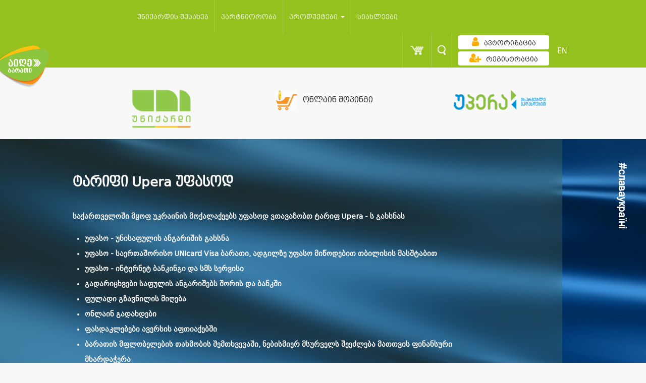

--- FILE ---
content_type: text/html; charset=UTF-8
request_url: https://www.unicard.ge/ge/usafe_upera
body_size: 6893
content:

<!DOCTYPE html>
<html lang="ge">
<head>
    <title> Unicard  usafe_upera</title>
    <meta charset="utf-8">
    <meta http-equiv="X-UA-Compatible" content="IE=edge">
    <meta name="viewport" content="width=device-width, initial-scale=1">
    <meta http-equiv="content-type" content="text/html; charset=UTF8">
    <!-- for Google -->
    <meta name="description" content="" />
    <meta name="keywords" content="  " />

    <meta name="author" content="unicard.ge" />
    <meta name="copyright" content="Unicard.ge" />
    <meta name="application-name" content="Unicard" />

    <!-- for Facebook -->
    <meta property="fb:admins" content="100052964393983" /> 
    <meta property="fb:app_id" content="753021038764444" />
    <meta property="og:title" content="" />
    <meta property="og:type" content="article" />
    <meta property="og:image" content="" />
    <meta property="og:image:url" content="" />
    <meta property="og:url" content="" />
    <meta property="og:description" content="" />
    <meta name="verify-admitad" content="52705b4376" />
    <link rel="shortcut icon" type="image/x-icon" href="/theme/pages/assets/img/favicon.png">
    <link rel="stylesheet" type="text/css" href="/theme/pages/assets/css/directives/cd-dropdown.css?v=1.0.0">

    <script src="https://cdn.jsdelivr.net/npm/vanilla-lazyload@10.19.0/dist/lazyload.min.js" integrity="sha384-bPv0rPFtHonh7SjIqf8jo/ptXd4BNNmPm3QdxkxkuWzDi3bvpy0Tpaf6b41PoTmx" crossorigin="anonymous"></script>

    <link rel="stylesheet" type="text/css" href="/theme/pages/assets/css/bootstrap.css?v=2.0.5">
    <link rel="stylesheet" type="text/css" href="/theme/pages/assets/css/bootstrap-override.css?v=2.0.5">
    <link rel="stylesheet" href="/theme/pages/assets/css/jquery-ui.css?v=1.0.1">
    <link rel="stylesheet" type="text/css" href="/theme/pages/assets/css/site.css?v=">
    <link href="/theme/pages/assets/css/font-awesome.min.css?v=1.0.1" rel="stylesheet" crossorigin="anonymous">

    <script type="text/javascript" src="/theme/pages/assets/js/modernizer.js?v=1.0.0"></script>
    <script type="text/javascript" src="/theme/pages/assets/js/jquery-3.6.0.js?v=1.0.0"></script>
    <script type="text/javascript" src="/theme/pages/assets/js/jquery.reject.min.js?v=1.0.0"></script>
    <script>
        $(function(){
            $.reject({
                header: "თქვენი ბრაუზერი ვადაგასულია", // Header Text
                paragraph1: "თქვენ იყენებთ ბრაუზერს რომელიც არ არის მხარდაჭერილი", // Paragraph 1
                paragraph2: "შეგიძლიათ გადმოწეროთ რომელიმე სხვა თანამედროვე ბრაუზერი",
                closeLink: "გათიშვა" // Message below close window link
            }); // Customized Text
        })
    </script>
    <!-- Add fancyBox -->
    <link rel="stylesheet" href="/theme/pages/assets/fancybox/jquery.fancybox.css?v=2.1.6" type="text/css" media="screen" />
    <script type="text/javascript" src="/theme/pages/assets/fancybox/jquery.fancybox.pack.js?v=2.1.6"></script>
    <script type="text/javascript" src="/theme/pages/assets/js/jquery.maskedinput.js?v=1.0.1"></script>
    <script type="text/javascript" src="/theme/pages/assets/js/jquery.inputmask.bundle.js"></script>
    <script src='https://www.google.com/recaptcha/api.js' async defer></script>

    <script type="text/javascript">
    (function(w, d){
      var b = d.getElementsByTagName('body')[0];
      var s = d.createElement("script");
      var v = !("IntersectionObserver" in w) ? "8.17.0" : "10.19.0";
      s.async = true; // This includes the script as async. See the "recipes" section for more information about async loading of LazyLoad.
      s.src = "https://cdn.jsdelivr.net/npm/vanilla-lazyload@" + v + "/dist/lazyload.min.js";
      w.lazyLoadOptions = {/* Your options here */};
      b.appendChild(s);
    }(window, document))
        var myLazyLoad = new LazyLoad({
        elements_selector: ".lazy"
    });
    </script>
    <script async="" src="https://www.google-analytics.com/analytics.js"></script>
    <script>
        (function(i,s,o,g,r,a,m){i['GoogleAnalyticsObject']=r;i[r]=i[r]||function(){
            (i[r].q=i[r].q||[]).push(arguments)},i[r].l=1*new Date();a=s.createElement(o),
            m=s.getElementsByTagName(o)[0];a.async=1;a.src=g;m.parentNode.insertBefore(a,m)
        })(window,document,'script','https://www.google-analytics.com/analytics.js','ga');
        ga('create', 'UA-41502131-1', 'auto');
        ga('send', 'pageview');
    </script>

    <!-- Facebook Pixel Code --> <script> !function(f,b,e,v,n,t,s){if(f.fbq)return;n=f.fbq=function(){n.callMethod? n.callMethod.apply(n,arguments):n.queue.push(arguments)};if(!f._fbq)f._fbq=n; n.push=n;n.loaded=!0;n.version='2.0';n.queue=[];t=b.createElement(e);t.async=!0; t.src=v;s=b.getElementsByTagName(e)[0];s.parentNode.insertBefore(t,s)}(window, document,'script','https://connect.facebook.net/en_US/fbevents.js');
        fbq('init', '1653955318191010'); fbq('track', "PageView");</script> <noscript><img height="1" width="1" style="display:none" src="https://www.facebook.com/tr?id=1653955318191010&ev=PageView&noscript=1" /></noscript> <!-- End Facebook Pixel Code -->

    <link rel="chrome-webstore-item" href="https://chrome.google.com/webstore/detail/gnfhdeopingnhngbjdbedjiakkibheki">
    <script>
setTimeout(() => {

$.post("https://www.unicard.ge/resetSession.php",
  {
      },
  function(data, status){
    console.log("Data: " + data + "\nStatus: " + status);
  });

}, 4000);

        
    </script>
    <!-- Facebook Pixel Code -->
    <script>
        !function(f,b,e,v,n,t,s)
        {if(f.fbq)return;n=f.fbq=function(){n.callMethod?
            n.callMethod.apply(n,arguments):n.queue.push(arguments)};
            if(!f._fbq)f._fbq=n;n.push=n;n.loaded=!0;n.version='2.0';
            n.queue=[];t=b.createElement(e);t.async=!0;
            t.src=v;s=b.getElementsByTagName(e)[0];
            s.parentNode.insertBefore(t,s)}(window, document,'script',
            'https://connect.facebook.net/en_US/fbevents.js');
        fbq('init', '440696666337535');
        fbq('track', 'PageView');
    </script>
    <noscript><img height="1" width="1" style="display:none"
                   src="https://www.facebook.com/tr?id=440696666337535&ev=PageView&noscript=1"
        /></noscript>
    <!-- End Facebook Pixel Code -->
    <Awin>
</head>

<body class="ingiri-arial-normal-14x">

<a href="/ge/getcard"><img src="/theme/pages/assets/img/new-card/get-card-ge.png" style="width:100px; position: fixed;z-index: 100000;top: 90px;"></a>
<!-- Google Tag Manager -->
<noscript>

<iframe src="https://www.googletagmanager.com/ns.html?id=GTM-KJPS4L"
                  height="0" width="0" style="display:none;visibility:hidden"></iframe></noscript>
<script>(function(w,d,s,l,i){w[l]=w[l]||[];w[l].push({'gtm.start':
        new Date().getTime(),event:'gtm.js'});var f=d.getElementsByTagName(s)[0],
        j=d.createElement(s),dl=l!='dataLayer'?'&l='+l:'';j.async=true;j.src=
        '//www.googletagmanager.com/gtm.js?id='+i+dl;f.parentNode.insertBefore(j,f);
    })(window,document,'script','dataLayer','GTM-KJPS4L');</script>
<!-- End Google Tag Manager -->

<div id="fb-root"></div>
<script>(function(d, s, id) {
        var js, fjs = d.getElementsByTagName(s)[0];
        if (d.getElementById(id)) return;
        js = d.createElement(s); js.id = id;
        js.src = "//connect.facebook.net/en_US/sdk.js#xfbml=1&version=v2.3&appId=753021038764444";
        fjs.parentNode.insertBefore(js, fjs);
    }(document, 'script', 'facebook-jssdk'));</script>

<!-- notifications -->
<div class="notification">
</div>
<div style="display: none">
    <script src="/theme/pages/assets/js/jquery.slim.js"></script>
    </div>

<div class="resolution-notification">
    This resolution is not supported!
</div>

<div class="main-view">
<script>
	$(function(){
		$('#searchinput').keyup(function(event){
			if($('#searchinput').val().trim().length > 2){
				$.post('/theme/helpers/search.php', { l: "ge", input_text: $('#searchinput').val() })
				.done(function( data ) {
				    $('#autocompletelist').html(data).fadeIn();
				});
			}
			if($('#searchinput').val().trim().length < 3){
				$('#autocompletelist').html('').fadeOut();
			}
		})
		$("#form").submit(function(e){
			if($('#searchinput').val().trim().length == 0) {
				e.preventDefault();
			}
		});
	})

</script>
			<div class="search-bar transition-02s">
				<div class="container">
					<div class="row">
					<form id="form" method="get" action="/ge/search" onsubmit="search()" >
<!--
--><input type="hidden" name="csrf_token" value="14409d8ef1e32064208968b3d7158317f9c03b8ed1cecbf4ed1a3abb82dbaf40" />						<div class="search-input col-xs-11">
							<input type="text" id="searchinput" name="keyword" placeholder="ძიება" aria-controls="autocompletelist" class="form-control border-reset nino-mtavruli-normal-20x" aria-autocomplete="list" aria-expanded="true" autocomplete="off"><!-- ngIf: isOpen() -->
							<ul class="dropdown-menu" style="left: 10px;"  id="autocompletelist" role="listbox" typeahead-popup=""></ul>
						</div>
						<div class="search-button col-xs-1">
							<button type="button" class="transition-02s">
								<span class="glyphicon glyphicon-remove wh"></span>
							</button>
						</div>
					</form>
					</div>
				 </div>
			</div>
			<div class="app-menu">
				<nav class="navbar navbar-inverse" role="navigation">
					<div class="container">
						<div class="row">
							<div class="navbar-header">
								<button type="button" class="navbar-toggle collapsed transition-05s" data-toggle="collapse" data-target="#menu">
									<span class="icon-bar"></span>
									<span class="icon-bar"></span>
									<span class="icon-bar"></span>
								</button>
								<ul class="nav navbar-nav navbar-right first">
																		<li class="register">
										<a href="/ge/registration">
											<img alt="რეგისტრაცია" src="/theme/pages/assets/img/pixel.png"><!--Lasha Kitia-->
											<div>რეგისტრაცია</div>
										</a>
									</li>
									
									<li class="auth" id="auth2">
																			<div>
											<a class="btn btn-login transition-02s" href="/ge/login">
												<span class="text ng-binding">ავტორიზაცია</span>
												<span class="glyphicon glyphicon-question-sign"></span>
											</a>
										</div>
																		</li>
									<!-- <li>
										<a class="nohv" href="/ge/mobile">
											<img src="/theme/pages/assets/img/phone-w.png" style="margin-top:5px"  width="25" height="20" alt="">
										</a>
									</li> -->
									<li class="cart-li">
										<a class="cart notif-box nohv" href="/ge/cart">
											<img src="/theme/pages/assets/img/pixel.png" alt="">
											<!-- ngIf: token.cart.length -->
																					</a>
									</li>
									<li class="search-bar-trigger" style="z-index:0">
										<a class="search nohv" href="javascript:void(0)">
											<img src="/theme/pages/assets/img/pixel.png" alt="">
										</a>
									</li>
									<li>
										<div class="lang">
																						<a class="glametrix-normal-24x" href="/en/usafe_upera">EN</a>										</div>
									</li>
								</ul>
							</div>
							<div class="collapse navbar-collapse row" id="menu">
								<ul style="margin-left: 110px;" class="nav navbar-nav main-menu nino-mtavruli-normal-14x">
                                    <li class="wr ">
                                        <a class="notif-box" href="/ge/about">
                                            <div class="link">
                                                <span>უნიქარდის შესახებ</span>
                                            </div>
                                        </a>
                                    </li>
                                    <li class="wr ">
                                        <a class="notif-box" href="/ge/partnership">
                                            <div class="link">
                                                <span>პარტნიორობა</span>
                                            </div>
                                        </a>
                                    </li>
                                    <li class="dropdown wr">
                                        <a href="" class="dropdown-toggle" data-toggle="dropdown" role="button" aria-haspopup="true" aria-expanded="false">
                                             პროდუქტები                                        <span class="caret"></span>
                                        </a>
                                                                                    <ul class="dropdown-menu">
                                                                                                    <li>
                                                        <a href="/ge/unicardvisa"
                                                           style="font-size:14px;">
                                                            Unicard Visa ბარათი                                                        </a>
                                                    </li>
                                                                                                        <li>
                                                        <a href="/ge/UnicardMastercard"
                                                           style="font-size:14px;">
                                                            Unicard Mastercard ბარათი                                                          </a>
                                                    </li>
                                                                                                        <li>
                                                        <a href="/ge/upera"
                                                           style="font-size:14px;">
                                                             უპერა                                                        </a>
                                                    </li>
                                                                                                        <li>
                                                        <a href="/ge/studentcard"
                                                           style="font-size:14px;">
                                                            სტუდენტური ბარათი                                                           </a>
                                                    </li>
                                                                                                        <li>
                                                        <a href="/ge/visa"
                                                           style="font-size:14px;">
                                                             VISA   პრივილეგიების კლუბი                                                        </a>
                                                    </li>
                                                                                                        <li>
                                                        <a href="/ge/Uperagiftcard"
                                                           style="font-size:14px;">
                                                             სასაჩუქრე ბარათი                                                         </a>
                                                    </li>
                                                                                                        <li>
                                                        <a href="/ge/unisbmcard"
                                                           style="font-size:14px;">
                                                             უნიქარდისა და SBM-ის  ერთობლივი ბარათი                                                         </a>
                                                    </li>
                                                                                                </ul>
                                                                                </li>
                                    <!-- <li class="dropdown wr">
                                        <a href="" class="dropdown-toggle" data-toggle="dropdown" role="button" aria-haspopup="true" aria-expanded="false">
                                             აქციები                                            <span class="caret"></span>
                                        </a>
                                                                            </li> -->
                                    <li>
                                        <a class="notif-box" href="/ge/news">
                                            <div class="link">
                                                <span>სიახლეები</span>
                                            </div>
                                        </a>
                                    </li>
								</ul>
								<ul class="nav navbar-nav navbar-right">
									<!-- <li>
										<a href="/ge/mobile">
											<img src="/theme/pages/assets/img/phone-w.png" style="margin-top:3px"  width="25" height="20" alt="">
										</a>
									</li> -->
									<li class="cart-li">
										<div class="dropdown sp-d">
											<a href="javascript:void(0)"  data-toggle="dropdown" class="cart notif-box nohv" aria-haspopup="true" aria-expanded="false">
												<img src="/theme/pages/assets/img/pixel.png" alt="">
												<!-- ngIf: token.cart.length -->
																							</a>
											<ul class="dropdown-menu notauthenticated" >
<!--												<li class="abs">-->
<!--													<h2 class="nino-mtavruli-normal-20x ka">--><!--</h2>-->
<!--												</li>-->
												<!-- ngIf: !token.cart.length -->
                                                                                                    <div>კალათა ცარიელია</div>
																							</ul>
										</div>
									</li>
									<li class="search-bar-trigger"  style="z-index:0">
										<a class="search nohv" href="javascript:void(0)">
											<img src="/theme/pages/assets/img/pixel.png"  width="1" height="1" alt="">
										</a>
									</li>
									<li class="auth" id="auth1">
																			<div>
											<a class="btn btn-login transition-02s" href="/ge/login">

												<span class="text nino-mtavruli-normal-14x"><i class="fa fa-user udec" aria-hidden="true"></i>ავტორიზაცია</span>
												<span class="glyphicon glyphicon-question-sign"></span>
											</a>
										</div>
										<div>
											<a class="btn btn-login transition-02s" href="/ge/registration">
												<span class="text nino-mtavruli-normal-14x"><i class="fa fa-user-plus udec" aria-hidden="true"></i>რეგისტრაცია</span>
												<span class="glyphicon glyphicon-question-sign"></span>
											</a>
										</div>
																		</li>
									<li>
										<div class="lang">
																						<a class="glametrix-normal-24x" href="/en/usafe_upera">EN</a>										</div>
									</li>
								</ul>
							</div>
						</div>
					</div>
				</nav>
				<script type="text/javascript">
					$(document).ready(function() {
						if ($('.hidden-sm').is(":visible")){
							$(".headeronshops").css('width','31%');
						}else {
							$(".headerlogo").removeClass('col-md-3');
							$(".headeronshops").removeClass('col-md-3');
							$(".headerupera").removeClass('col-md-3');
							$(".headerlogo").addClass('col-md-4');
							$(".headeronshops").addClass('col-md-4');
							$(".headerupera").addClass('col-md-4');
							$(".headerlogo").css('text-align','center');
							$(".headeronshops").css('text-align','center');
							$(".headerupera").css('text-align','center');
						}

					});
/*   src="<  ?= $themeDir ?  >img/logo-<  ?= init_l() ?  >.png?v=2" width="109px">
*/
				</script>
				                <div class="lower-header non" style="margin-bottom: 5px;">
                    <div class="container">
                        <div class="row">
                            <div class="headerlogo col-md-3 col-xs-6 item">
                                <a class="active" href="/ge">
                                    <div class="logo">
                                        <img alt="" class="transition-04s"  style="width: 125px; object-fit: cover; position: relative; top: 6px;"
                                             src="/theme/pages/assets/img/logo-ge.png?v=4" width="109px">
                                    </div>
                                </a>
                            </div>
                            <div class="headeronshops col-md-3 col-xs-6 item">
                                <a href="/ge/onlineshops" class="title text-center">
                                    <img alt="" src="/theme/pages/assets/img/online-shopping-icon.gif?v=1" height="40">
                                    <span class="nino-mtavruli-normal-16x" style="margin: 4px 7px;line-height: 42px;">
                                        ონლაინ შოპინგი                                    </span>
                                </a>
                            </div>
                                                        <div style="margin-left: 0;" class="headerupera col-md-3 col-xs-6 item">
                                <a href="/ge/gadasaxadebi">
                                    <img src="/theme/pages/assets/img/upera-logo-gif-ge.gif" height="40"
                                         class="" style="margin-left: 60px;">
                                </a>
                            </div>

                        </div>
                    </div>
                </div>
			<div>
			<div class="app-menu-home" id="app-menu-home">
				<div class="save-spend" style="max-width: 100vw;">
					<div class="links-save-spend row">
						                        					</div>
				</div>
<div class="usafe_upera">
<div class="background">
      <div class="relative">
        <h3>#славаукраїні</h3>
      </div>
      <div class="overlay">
        <div class="main">
          <div class="titleWrapper">
            <div>
              <h3 class="title">ტარიფი Upera უფასოდ</h3>
            </div>
            <div class="paragrafOne">
              <p>
              საქართველოში მყოფ უკრაინის მოქალაქეებს უფასოდ ვთავაზობთ ტარიფ Upera - ს გახსნას              </p>

             
              <ul class="list">
                <li style="list-style: disc;">უფასო - უნისაფულის ანგარიშის გახსნა</li>
                <li style="list-style: disc;">უფასო - საერთაშორისო UNIcard Visa ბარათი, ადგილზე უფასო მიწოდებით თბილისის მასშტაბით</li>
                <li style="list-style: disc;">უფასო - ინტერნეტ ბანკინგი და სმს სერვისი</li>
                <li style="list-style: disc;">გადარიცხვები საფულის ანგარიშებს შორის და ბანკში</li>
                <li style="list-style: disc;">ფულადი გზავნილის მიღება</li>
                <li style="list-style: disc;">ონლაინ გადახდები</li>
                <li style="list-style: disc;">ფასდაკლებები ავერსის აფთიაქებში</li>
                <li style="list-style: disc;">ბარათის მფლობელების თახმობის შემთხვევაში, ნებისმიერ მსურველს შეეძლება მათთვის ფინანსური მხარდაჭერა</li>
              </ul>
            </div>
          </div>
            <div>
                <img class="image" src="/theme/pages/assets/usafe/cardImage.png" alt="">
            </div>
            <div class="contact">
                <p class="contactTxt">რეგისტრაციაში დახმარებისთვის <br/><br/>დაგვიკავშირდით სატელეფონო ცენტრში 032 2 555 222</p>
                <p class="contactTxt"><a class="link" href="/cdn-cgi/l/email-protection#c6afa8a0a986b3a8afa5a7b4a2e8a1a3"> მოგვწერეთ</a> ან დარეგისტრირდით ონლაინ: <a class="link" href="https://www.payunicard.ge">www.payunicard.ge</a></p>
     
            </div>
        </div>
      </div>
    </div>
</div>    <div class="footer-actions">
        <div class="save-spend">
            <div class="row">
                <a href="/ge/balance">
                    <div class="col-md-3 col-xs-6 itm">
                        <div><img src="/theme/pages/assets/img/sms.png"></div>
                        <span>შეამოწმეთ ბალანსი</span>
                    </div>
                </a>
                <a href="/ge/gallery/2/all">
                    <div class="col-md-3 col-xs-6 itm">
                        <div><img src="/theme/pages/assets/img/gallery.png"></div>
                        <span>გალერეა</span>
                    </div>
                </a>
                <a href="/ge/mobile">
                    <div class="col-md-3 col-xs-6 itm">
                        <div><img src="/theme/pages/assets/img/mobile.png"></div>
                        <span>მობილური აპლიკაცია</span>
                    </div>
                </a>
                <a href="/ge/faq">
                    <div class="col-md-3 col-xs-6 itm">
                        <div><img src="/theme/pages/assets/img/faq.png"></div>
                        <span>FAQ</span>
                    </div>
                </a>
            </div>
            <div class="upera-logo-footer">
                <img src="/theme/pages/assets/img/upera-footer-ico-ge.png">
            </div>
            <div class="row">
                <div id="apps">
                    <br>
                    <a href="https://play.google.com/store/apps/details?id=ge.unicard.unicardmobileapp" target="_blank"><img
                                src="/theme/pages/assets/img/android_google_icon.png" height="40"></a>
                    <a href="https://itunes.apple.com/us/app/unicard-app/id1033843442?ls=1&amp;mt=8" target="_blank"><img
                                src="/theme/pages/assets/img/mac_app_store_icon_new.png" height="40"></a>
                </div>
            </div>
        </div>
    </div>
    </div>
</div>
<style>
    @media (max-width: 960px) {
        .footer-menu {
            text-align: center;
        }
        .app-menu > .footer > .content ul > li:last-child {

        }
    }
</style>
<div class="footer">
    <div class="content save-spend">
        <div class="row">
            <div class="col-xs-10">
                <div class="row">
                    <div class="footer-menu">
                        <div class="col-xs-12 col-md-3">
                            <ul class="list-unstyled">
                                <li>
                                    <a class="nino-mtavruli-normal-14x transition-02s"
                                       href="/ge/about">უნიქარდის შესახებ</a>
                                </li>
                                <li>
                                    <a class="nino-mtavruli-normal-14x transition-02s"
                                       href="/ge/terms">უნიქარდის პირობები</a>
                                </li>
                                <li>
                                    <a class="nino-mtavruli-normal-14x transition-02s" href="/ge/uperaterms">
                                      უპერას პირობები			            </a>
                                </li>
                                <li>
                                    <a class="nino-mtavruli-normal-14x transition-02s" href="/theme/pages/assets/img/Privacy_Policy_01.03.2024.pdf">
					კონფიდენციალურობის პოლიტიკა				    </a>
                                </li>

                            </ul>
                        </div>
                        <div class="col-xs-12 col-md-3">
                            <ul class="list-unstyled">
                                <li>
                                    <a class="nino-mtavruli-normal-14x  transition-02s"
                                       href="/ge/profile">ანგარიშის ამონაწერი</a>
                                </li>
                                <li>
                                    <a class="nino-mtavruli-normal-14x  transition-02s"
                                       href="/ge/changecards">ბარათის დაბლოკვა</a>
                                </li>
                                <li>
                                    <a class="nino-mtavruli-normal-14x  transition-02s"
                                       href="/ge/gadaxdebi">უპერას გადახდები</a>
                                </li>
				<li>
				   &nbsp;	
				</li>
                            </ul>
                        </div>
                        <div class="col-xs-12 col-md-3">
                            <ul class="list-unstyled">
                                <li>
                                    <a class="nino-mtavruli-normal-14x transition-02s"
                                       href="/ge/mobile">მობილური აპლიკაცია</a>
                                </li>
                                <li>
                                    <a class="nino-mtavruli-normal-14x  transition-02s"
                                       href="https://www.unicard.ge/ge/onlineshops">ონლაინ შოპინგი</a>
                                </li>
                                <li>
                                    <a class="nino-mtavruli-normal-14x  transition-02s"
                                       href="/ge/news">სიახლეები</a>
                                </li>
				<li>
				   &nbsp;
				</li>
                            </ul>
                        </div>
                        <div class="col-xs-12 col-md-3">
                            <ul class="list-unstyled">
                                <li>
                                    <a class="nino-mtavruli-normal-14x  transition-02s" href="/ge/faq">FAQ</a>
                                </li>
                                <li>
                                    <a class="nino-mtavruli-normal-14x  transition-02s" href="/ge/partnership">პარტნიორობა უნიქარდთან</a>
                                </li>
                                <li>
                                    <a class="nino-mtavruli-normal-14x  transition-02s"
                                       href="/ge/contact">კონტაქტი</a>
                                </li>
				<li>
				   &nbsp;
				</li>
                            </ul>
                        </div>

                        <!--
                            <div class="col-xs-3">
                                <ul class="list-unstyled">
                                    <li>
                                        <a class="nino-mtavruli-normal-16x transition-02s" href="/ge/sitemap">საიტის რუკა</a>
                                    </li>
                                </ul>
                            </div>
                            -->
                    </div>

                </div>
            </div>
            <div class="col-xs-2">
                <div class="socials">
                    <a href="https://ka-ge.facebook.com/unicard.ge"><img src="/theme/pages/assets/img/facebook.png" ></a>
                    <a href="https://instagram.com/unicard.ge/"><img src="/theme/pages/assets/img/insta.png" ></a>
                    <a href="https://www.pinterest.com/unicard"><img src="/theme/pages/assets/img/pinterest.png" ></a>
                    <a href="https://www.youtube.com/user/unicardge"><img src="/theme/pages/assets/img/youtube.png" ></a>
                </div>
                <div class="bottomvisa">
                    <a class="bottomvisas col-xs-6" href="http://www.visapremium.com" target="blank">
                        <img src="/theme/pages/assets/img/pixel.png" alt="visa">
                    </a>
                </div>
            </div>
        </div>
    </div> <!-- footer div -->
<br/>
    <div class="save-spend copyright-container" style="padding-top: 30px">
        <div class="col-sm-10 copyright">
            <br>
            <span class="ng-binding">© 2010 - 2026             ყველა უფლება დაცულია შპს "უნივერსალ ქარდ კორპორეიშენ"-ის (ს/ნ 2O24614O6) მიერ</span>

            <!-- <span class="ng-binding"></span> -->
            <br>
            <!--
					<img class="logo" src="/theme/pages/assets/img/pixel.png">
					-->
        </div>

    </div>
</div>
</div>

<!-- loading indicator -->
<div class="loading-indicator" img="/theme/pages/assets/img/loading-indicator.png" style="display: none;">
    <img ng-src="/theme/pages/assets/img/loading-indicator.png" alt="loading"
         src="/theme/pages/assets/img/loading-indicator.png">
</div>
</div> <!-- main-view div-->



			<!-- libs -->
		<script data-cfasync="false" src="/cdn-cgi/scripts/5c5dd728/cloudflare-static/email-decode.min.js"></script><script type="text/javascript" src="/theme/pages/assets/js/main.js?v=1.0.1"></script>
		<script type="text/javascript" src="/theme/pages/assets/js/jquery.ui.js?v=1.0.0"></script>
				<script type="text/javascript" src="/theme/pages/assets/js/bootstrap.js?v=1.0.0"></script>


		<!--
		Google Code for Remarketing Tag
		-->
		<script type="text/javascript">
		/* <![CDATA[ */
		var google_conversion_id = 942779489;
		var google_custom_params = window.google_tag_params;
		var google_remarketing_only = true;
		/* ]]> */
		</script>
		<script type="text/javascript" src="https://www.googleadservices.com/pagead/conversion.js"></script>
		<noscript>
		<div style="display:inline;">
		<img height="1" width="1" style="border-style:none;" alt="" src="https://googleads.g.doubleclick.net/pagead/viewthroughconversion/942779489/?value=0&amp;guid=ON&amp;script=0"/>
		</div>
		</noscript>

<script>
    setTimeout(() => {
        $("jdiv[class^='globalClass']").css('visibility', 'visible');
    }, 2500);
</script>

		<!-- BEGIN JIVOSITE CODE {literal} -->
		<script type='text/javascript'>
		(
			function()
			{
				var widget_id = 'VvogvPZsLm';
				var s = document.createElement('script'); 
				s.type = 'text/javascript'; 
				s.async = true; 
				s.src = 'https://code.jivosite.com/script/widget/'+widget_id; 
				var ss = document.getElementsByTagName('script')[0]; 
				ss.parentNode.insertBefore(s, ss);
			}
		)();
		</script>
		<!-- {/literal} END JIVOSITE CODE -->

</body>
<style>
    jdiv[class^="globalClass"] {
        visibility: hidden;
    }
	
</style> 
</html>


--- FILE ---
content_type: text/html; charset=UTF-8
request_url: https://www.unicard.ge/resetSession.php
body_size: -1213
content:
a2f49dc69b5ec577c7dab61dbef93157